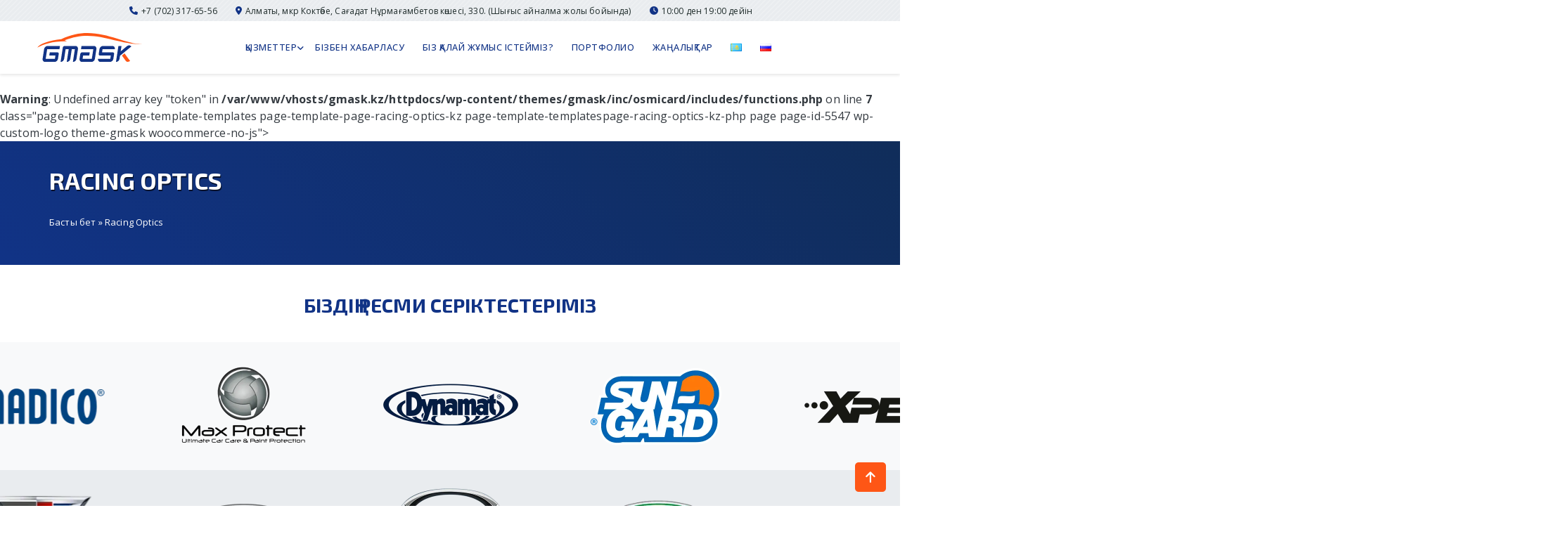

--- FILE ---
content_type: text/html; charset=UTF-8
request_url: https://www.gmask.kz/kz/racing-optics-kz/
body_size: 8442
content:
<br />
<b>Warning</b>:  Undefined array key "token" in <b>/var/www/vhosts/gmask.kz/httpdocs/wp-content/themes/gmask/inc/osmicard/includes/functions.php</b> on line <b>7</b><br />
<!DOCTYPE html><html lang="kk-KZ" class="no-js"><head><meta charset="UTF-8"><meta http-equiv="X-UA-Compatible" content="IE=edge"/><meta name="viewport" content="width=device-width, initial-scale=1.0"><meta name='robots' content='index, follow, max-image-preview:large, max-snippet:-1, max-video-preview:-1' /><link rel="alternate" href="https://www.gmask.kz/kz/racing-optics-kz/" hreflang="kk" /><link rel="alternate" href="https://www.gmask.kz/racing-optics/" hreflang="ru" />  <script>(function(w,d,s,l,i){w[l]=w[l]||[];w[l].push({'gtm.start':

          new Date().getTime(),event:'gtm.js'});var f=d.getElementsByTagName(s)[0],

        j=d.createElement(s),dl=l!='dataLayer'?'&l='+l:'';j.async=true;j.src=

        'https://www.googletagmanager.com/gtm.js?id='+i+dl;f.parentNode.insertBefore(j,f);

      })(window,document,'script','dataLayer','GTM-P5TS7CWQ');</script> <link media="all" href="https://www.gmask.kz/wp-content/cache/autoptimize/css/autoptimize_b434b290d411cf44cc6447178f7891e8.css" rel="stylesheet"><link media="only screen and (max-width: 768px)" href="https://www.gmask.kz/wp-content/cache/autoptimize/css/autoptimize_645e25746732f92ab8912b8a07744c57.css" rel="stylesheet"><title>Автокөліктің алдыңғы әйнегін қорғауға арналған Racing Optics пленкасы | Gmask</title><meta name="description" content="Қазақстанда алғашқы рет және тек Gmask Detailing орталығында!! Біз автокөліктің алдыңғы әйнектерін қорғауға арналған үш қабатты қорғанысы бар премиум сапалы Hexis Racing Optics 3333SHIELD пленкасын ұсынамыз." /><link rel="canonical" href="https://www.gmask.kz/kz/racing-optics-kz/" /><meta property="og:locale" content="kk_KZ" /><meta property="og:locale:alternate" content="ru_RU" /><meta property="og:type" content="article" /><meta property="og:title" content="Автокөліктің алдыңғы әйнегін қорғауға арналған Racing Optics пленкасы" /><meta property="og:description" content="Қазақстанда алғашқы рет және тек Gmask Detailing орталығында!! Біз автокөліктің алдыңғы әйнектерін қорғауға арналған үш қабатты қорғанысы бар премиум сапалы Hexis Racing Optics 3333SHIELD пленкасын ұсынамыз." /><meta property="og:url" content="https://www.gmask.kz/kz/racing-optics-kz/" /><meta property="og:site_name" content="Gmask" /><meta property="article:publisher" content="https://www.facebook.com/GmaskAuto" /><meta property="article:modified_time" content="2021-04-12T20:41:29+00:00" /><meta name="twitter:card" content="summary_large_image" /><meta name="twitter:site" content="@Gmask_Auto" /><link rel="alternate" type="application/rss+xml" title="Gmask &raquo; Feed" href="https://www.gmask.kz/kz/feed/" /><link rel="alternate" type="application/rss+xml" title="Gmask &raquo; Comments Feed" href="https://www.gmask.kz/kz/comments/feed/" /> <script>window._wpemojiSettings = {"baseUrl":"https:\/\/s.w.org\/images\/core\/emoji\/14.0.0\/72x72\/","ext":".png","svgUrl":"https:\/\/s.w.org\/images\/core\/emoji\/14.0.0\/svg\/","svgExt":".svg","source":{"concatemoji":"https:\/\/www.gmask.kz\/wp-includes\/js\/wp-emoji-release.min.js?ver=6.2.8"}};
/*! This file is auto-generated */
!function(e,a,t){var n,r,o,i=a.createElement("canvas"),p=i.getContext&&i.getContext("2d");function s(e,t){p.clearRect(0,0,i.width,i.height),p.fillText(e,0,0);e=i.toDataURL();return p.clearRect(0,0,i.width,i.height),p.fillText(t,0,0),e===i.toDataURL()}function c(e){var t=a.createElement("script");t.src=e,t.defer=t.type="text/javascript",a.getElementsByTagName("head")[0].appendChild(t)}for(o=Array("flag","emoji"),t.supports={everything:!0,everythingExceptFlag:!0},r=0;r<o.length;r++)t.supports[o[r]]=function(e){if(p&&p.fillText)switch(p.textBaseline="top",p.font="600 32px Arial",e){case"flag":return s("\ud83c\udff3\ufe0f\u200d\u26a7\ufe0f","\ud83c\udff3\ufe0f\u200b\u26a7\ufe0f")?!1:!s("\ud83c\uddfa\ud83c\uddf3","\ud83c\uddfa\u200b\ud83c\uddf3")&&!s("\ud83c\udff4\udb40\udc67\udb40\udc62\udb40\udc65\udb40\udc6e\udb40\udc67\udb40\udc7f","\ud83c\udff4\u200b\udb40\udc67\u200b\udb40\udc62\u200b\udb40\udc65\u200b\udb40\udc6e\u200b\udb40\udc67\u200b\udb40\udc7f");case"emoji":return!s("\ud83e\udef1\ud83c\udffb\u200d\ud83e\udef2\ud83c\udfff","\ud83e\udef1\ud83c\udffb\u200b\ud83e\udef2\ud83c\udfff")}return!1}(o[r]),t.supports.everything=t.supports.everything&&t.supports[o[r]],"flag"!==o[r]&&(t.supports.everythingExceptFlag=t.supports.everythingExceptFlag&&t.supports[o[r]]);t.supports.everythingExceptFlag=t.supports.everythingExceptFlag&&!t.supports.flag,t.DOMReady=!1,t.readyCallback=function(){t.DOMReady=!0},t.supports.everything||(n=function(){t.readyCallback()},a.addEventListener?(a.addEventListener("DOMContentLoaded",n,!1),e.addEventListener("load",n,!1)):(e.attachEvent("onload",n),a.attachEvent("onreadystatechange",function(){"complete"===a.readyState&&t.readyCallback()})),(e=t.source||{}).concatemoji?c(e.concatemoji):e.wpemoji&&e.twemoji&&(c(e.twemoji),c(e.wpemoji)))}(window,document,window._wpemojiSettings);</script> <script src='https://www.gmask.kz/wp-includes/js/jquery/jquery.min.js?ver=3.6.4' id='jquery-core-js'></script> <script id='ays-pb-js-extra'>var pbLocalizeObj = {"ajax":"https:\/\/www.gmask.kz\/wp-admin\/admin-ajax.php","seconds":"seconds","thisWillClose":"This will close in","icons":{"close_icon":"<svg class=\"ays_pb_material_close_icon\" xmlns=\"https:\/\/www.w3.org\/2000\/svg\" height=\"36px\" viewBox=\"0 0 24 24\" width=\"36px\" fill=\"#000000\" alt=\"Pop-up Close\"><path d=\"M0 0h24v24H0z\" fill=\"none\"\/><path d=\"M19 6.41L17.59 5 12 10.59 6.41 5 5 6.41 10.59 12 5 17.59 6.41 19 12 13.41 17.59 19 19 17.59 13.41 12z\"\/><\/svg>","close_circle_icon":"<svg class=\"ays_pb_material_close_circle_icon\" xmlns=\"https:\/\/www.w3.org\/2000\/svg\" height=\"24\" viewBox=\"0 0 24 24\" width=\"36\" alt=\"Pop-up Close\"><path d=\"M0 0h24v24H0z\" fill=\"none\"\/><path d=\"M12 2C6.47 2 2 6.47 2 12s4.47 10 10 10 10-4.47 10-10S17.53 2 12 2zm5 13.59L15.59 17 12 13.41 8.41 17 7 15.59 10.59 12 7 8.41 8.41 7 12 10.59 15.59 7 17 8.41 13.41 12 17 15.59z\"\/><\/svg>","volume_up_icon":"<svg class=\"ays_pb_fa_volume\" xmlns=\"https:\/\/www.w3.org\/2000\/svg\" height=\"24\" viewBox=\"0 0 24 24\" width=\"36\"><path d=\"M0 0h24v24H0z\" fill=\"none\"\/><path d=\"M3 9v6h4l5 5V4L7 9H3zm13.5 3c0-1.77-1.02-3.29-2.5-4.03v8.05c1.48-.73 2.5-2.25 2.5-4.02zM14 3.23v2.06c2.89.86 5 3.54 5 6.71s-2.11 5.85-5 6.71v2.06c4.01-.91 7-4.49 7-8.77s-2.99-7.86-7-8.77z\"\/><\/svg>","volume_mute_icon":"<svg xmlns=\"https:\/\/www.w3.org\/2000\/svg\" height=\"24\" viewBox=\"0 0 24 24\" width=\"24\"><path d=\"M0 0h24v24H0z\" fill=\"none\"\/><path d=\"M7 9v6h4l5 5V4l-5 5H7z\"\/><\/svg>"}};</script> <link rel="https://api.w.org/" href="https://www.gmask.kz/wp-json/" /><link rel="alternate" type="application/json" href="https://www.gmask.kz/wp-json/wp/v2/pages/5547" /><link rel="EditURI" type="application/rsd+xml" title="RSD" href="https://www.gmask.kz/xmlrpc.php?rsd" /><link rel="wlwmanifest" type="application/wlwmanifest+xml" href="https://www.gmask.kz/wp-includes/wlwmanifest.xml" /><meta name="generator" content="WordPress 6.2.8" /><meta name="generator" content="WooCommerce 8.2.4" /><link rel='shortlink' href='https://www.gmask.kz/?p=5547' /><link rel="alternate" type="application/json+oembed" href="https://www.gmask.kz/wp-json/oembed/1.0/embed?url=https%3A%2F%2Fwww.gmask.kz%2Fkz%2Fracing-optics-kz%2F" /><link rel="alternate" type="text/xml+oembed" href="https://www.gmask.kz/wp-json/oembed/1.0/embed?url=https%3A%2F%2Fwww.gmask.kz%2Fkz%2Fracing-optics-kz%2F&#038;format=xml" /> <noscript><style>.woocommerce-product-gallery{ opacity: 1 !important; }</style></noscript><link rel="icon" href="https://www.gmask.kz/wp-content/uploads/2020/05/cropped-icon_gmask-32x32.png" sizes="32x32" /><link rel="icon" href="https://www.gmask.kz/wp-content/uploads/2020/05/cropped-icon_gmask-192x192.png" sizes="192x192" /><link rel="apple-touch-icon" href="https://www.gmask.kz/wp-content/uploads/2020/05/cropped-icon_gmask-180x180.png" /><meta name="msapplication-TileImage" content="https://www.gmask.kz/wp-content/uploads/2020/05/cropped-icon_gmask-270x270.png" /> <script type="application/ld+json">{
				"@context": "https://schema.org",
				"@type": "LocalBusiness",
				"name": "Gmask Auto",
				"image": "https://www.gmask.kz/wp-content/uploads/2020/05/cropped-logo_gmask_300_90.png",
				"@id": "https://www.gmask.kz/#localbusiness",
				"url": "https://www.gmask.kz/",
				"description": " Компания Gmask Auto представляет лучшую защитную пленку HEXIS для вашего авто. 10 лет гарантии от производителя! Заказывайте комплект защитной пленки прямо сейчас на сайте gmask.kz ",
				"telephone": "+7 702 317 6556",
				"email": "auto@gmask.kz",
				"priceRange": "₸₸₸",
				"address": {
					"@type": "PostalAddress",
					"streetAddress": "Ньютона 1",
					"addressLocality": "Алматы",
					"postalCode": "050000",
					"addressCountry": "KZ"
				},
				"openingHoursSpecification": {
					"@type": "OpeningHoursSpecification",
					"dayOfWeek": [
						"Monday",
						"Tuesday",
						"Wednesday",
						"Thursday",
						"Friday",
						"Saturday"
					],
					"opens": "10:00",
					"closes": "19:00"
				},
				"sameAs": [
					"https://www.facebook.com/GmaskAuto",
					"https://twitter.com/Gmask_Auto",
					"https://www.instagram.com/gmask_auto/",
					"https://www.youtube.com/channel/UCNArYOOijLF_qthdH-yGe0w"
				]
			}</script> <script type="application/ld+json">{
				"@context": "http://schema.org",
				"@id": "https://www.gmask.kz/#organization",
				"@type": "Organization",
				"name": "Gmask Auto",
				"url": "https://www.gmask.kz/",
				"logo": "https://www.gmask.kz/wp-content/uploads/2020/05/cropped-logo_gmask_300_90.png",
				"description": " Компания Gmask Auto представляет лучшую защитную пленку HEXIS для вашего авто. 10 лет гарантии от производителя! Заказывайте комплект защитной пленки прямо сейчас на сайте gmask.kz ",
				"email": "auto@gmask.kz",
				"contactPoint":
				{
					"@type": "ContactPoint",
					"telephone": "+8-800-070-09-70",
					"contactType": "customer support",
					"areaServed":"KZ"
				},
				"sameAs":
				[
					"https://www.facebook.com/GmaskAuto",
					"https://twitter.com/Gmask_Auto",
					"https://www.instagram.com/gmask_auto/",
					"https://www.youtube.com/channel/UCNArYOOijLF_qthdH-yGe0w"
				]
			}</script> </head><body  <noscript><iframe src="https://www.googletagmanager.com/ns.html?id=GTM-P5TS7CWQ"  height="0" width="0" style="display:none;visibility:hidden"></iframe></noscript> class="page-template page-template-templates page-template-page-racing-optics-kz page-template-templatespage-racing-optics-kz-php page page-id-5547 wp-custom-logo theme-gmask woocommerce-no-js"><header id="masthead" class="header"><div class="header__bar"><div class="header__bar--container"><ul class="header__contacts"><li> <a href="tel:+7 (702) 317-65-56"> <i class="icon icong-phone"></i> +7 (702) 317-65-56 </a></li><li> <i class="icon icong-location"></i> Алматы, мкр Коктөбе, Сағадат Нұрмағамбетов көшесі, 330. (Шығыс айналма жолы бойында)</li><li> <i class="icon icong-clock"></i> 10:00 ден 19:00 дейін</li></ul></div></div><div class="header__main"><nav id="site-navigation"> <a href="https://www.gmask.kz/kz/" class="custom-logo-link" rel="home"><noscript><img src="https://www.gmask.kz/wp-content/uploads/2023/11/logo-gmask.svg" class="custom-logo" alt="Gmask" decoding="async" /></noscript><img src='data:image/svg+xml,%3Csvg%20xmlns=%22http://www.w3.org/2000/svg%22%20viewBox=%220%200%20210%20140%22%3E%3C/svg%3E' data-src="https://www.gmask.kz/wp-content/uploads/2023/11/logo-gmask.svg" class="lazyload custom-logo" alt="Gmask" decoding="async" /></a> <button class="menu-toggle" aria-controls="primary-menu" aria-expanded="false"> <span></span> </button><div class="menu-wr"><div class="menu-header-kz-container"><ul id="menu-header-kz" class="main-menu nav-menu"><li id="menu-item-5269" class="menu-item menu-item-type-custom menu-item-object-custom menu-item-has-children menu-item-5269"><a href="/service">Қызметтер</a><ul class="sub-menu"><li id="menu-item-6015" class="menu-item menu-item-type-custom menu-item-object-custom menu-item-has-children menu-item-6015"><a href="#">Автокөлікке арналған пленкалар</a><ul class="sub-menu"><li id="menu-item-5440" class="menu-item menu-item-type-post_type menu-item-object-service menu-item-5440"><a href="https://www.gmask.kz/kz/service/kiyrshik-tastan-korganu-toptamalary/korganu-toptamasy-start/">«Старт» қорғану топтамасы</a></li><li id="menu-item-5439" class="menu-item menu-item-type-post_type menu-item-object-service menu-item-5439"><a href="https://www.gmask.kz/kz/service/kiyrshik-tastan-korganu-toptamalary/korganu-toptamasy-standart/">«Стандарт» қорғану топтамасы</a></li><li id="menu-item-5438" class="menu-item menu-item-type-post_type menu-item-object-service menu-item-5438"><a href="https://www.gmask.kz/kz/service/kiyrshik-tastan-korganu-toptamalary/korganu-toptamasy-lux/">«Люкс» қорғаныс топтамасы</a></li><li id="menu-item-5442" class="menu-item menu-item-type-post_type menu-item-object-service menu-item-5442"><a href="https://www.gmask.kz/kz/service/kiyrshik-tastan-korganu-toptamalary/korganu-toptamasy-kungirt-plenkamen-kaptau/">Қиыршық тастан қорғайтын күңгірт пленкамен қаптау</a></li><li id="menu-item-5441" class="menu-item menu-item-type-post_type menu-item-object-service menu-item-5441"><a href="https://www.gmask.kz/kz/service/kiyrshik-tastan-korganu-toptamalary/korganu-toptamasy-tolygymen-kaptau/">Толығымен қаптау</a></li><li id="menu-item-5444" class="menu-item menu-item-type-post_type menu-item-object-service menu-item-5444"><a href="https://www.gmask.kz/kz/service/karangylau/">Автокөлік әйнектерін қараңғылау</a></li><li id="menu-item-5451" class="menu-item menu-item-type-post_type menu-item-object-service menu-item-5451"><a href="https://www.gmask.kz/kz/service/optika-kz/">Жарық шамдарын брондау</a></li><li id="menu-item-5443" class="menu-item menu-item-type-post_type menu-item-object-service menu-item-5443"><a href="https://www.gmask.kz/kz/service/clearplex-kz/">Автокөліктің алдыңғы әйнегін қорғау</a></li><li id="menu-item-5449" class="menu-item menu-item-type-post_type menu-item-object-service menu-item-5449"><a href="https://www.gmask.kz/kz/service/aldyngy-ainegin-zhondeu/">Алдыңғы әйнектерінде пайда болған жарықшақтар мен сызаттарын жөндеу</a></li><li id="menu-item-5453" class="menu-item menu-item-type-post_type menu-item-object-service menu-item-5453"><a href="https://www.gmask.kz/kz/service/avtovinil-kz/">Автовинил</a></li><li id="menu-item-5459" class="menu-item menu-item-type-post_type menu-item-object-service menu-item-5459"><a href="https://www.gmask.kz/kz/service/brendteu/">Брендтеу</a></li><li id="menu-item-5461" class="menu-item menu-item-type-post_type menu-item-object-service menu-item-5461"><a href="https://www.gmask.kz/kz/service/purezone-kz/">Hexis Purzone</a></li><li id="menu-item-5445" class="menu-item menu-item-type-post_type menu-item-object-service menu-item-5445"><a href="https://www.gmask.kz/kz/service/plastikty-korgau/">Автокөліктің пластик бөлшектерін қорғау</a></li><li id="menu-item-5564" class="menu-item menu-item-type-post_type menu-item-object-service menu-item-5564"><a href="https://www.gmask.kz/kz/service/salonyn-korgau/">Автокөлік салонын қорғау</a></li><li id="menu-item-5997" class="menu-item menu-item-type-post_type menu-item-object-service menu-item-5997"><a href="https://www.gmask.kz/service/racing-optics/">Racing Optics</a></li></ul></li><li id="menu-item-5446" class="menu-item menu-item-type-post_type menu-item-object-service menu-item-5446"><a href="https://www.gmask.kz/kz/service/maiyskandy-zhondeu/">Автокөліктің майысқан жерлерін боямай қалпына келтіру</a></li><li id="menu-item-5450" class="menu-item menu-item-type-post_type menu-item-object-service menu-item-5450"><a href="https://www.gmask.kz/kz/service/tazalau/">Көлік салонын химиялық тазалау</a></li><li id="menu-item-5460" class="menu-item menu-item-type-post_type menu-item-object-service menu-item-5460"><a href="https://www.gmask.kz/kz/service/maxprotect-nano-keramikasy/">Maxprotect нано-керамикасы</a></li><li id="menu-item-5447" class="menu-item menu-item-type-post_type menu-item-object-service menu-item-5447"><a href="https://www.gmask.kz/kz/service/zhaltyratu/">Автокөлік шанағын жалтырату</a></li><li id="menu-item-5454" class="menu-item menu-item-type-post_type menu-item-object-service menu-item-5454"><a href="https://www.gmask.kz/kz/service/shudan-okshaulau/">Шудан оқшаулау қызметі</a></li><li id="menu-item-5448" class="menu-item menu-item-type-post_type menu-item-object-service menu-item-5448"><a href="https://www.gmask.kz/kz/service/tyskaptar/">Тігін жұмыстары</a></li><li id="menu-item-5455" class="menu-item menu-item-type-post_type menu-item-object-service menu-item-5455"><a href="https://www.gmask.kz/kz/service/salonyn-kalpyna-keltiru/">Автокөлік салонын қайта қаптау және жаңарту</a></li><li id="menu-item-5458" class="menu-item menu-item-type-post_type menu-item-object-service menu-item-5458"><a href="https://www.gmask.kz/kz/service/lazerlik-tanbalau/">Лазерлік таңбалау</a></li><li id="menu-item-5456" class="menu-item menu-item-type-post_type menu-item-object-service menu-item-5456"><a href="https://www.gmask.kz/kz/service/akvaprint-kz/">Аквапринт</a></li><li id="menu-item-5457" class="menu-item menu-item-type-post_type menu-item-object-service menu-item-5457"><a href="https://www.gmask.kz/kz/service/signalizaczii-starline-kz/">Starline дабыл қағу қондырғысы</a></li></ul></li><li id="menu-item-5490" class="menu-item menu-item-type-post_type menu-item-object-page menu-item-5490"><a href="https://www.gmask.kz/kz/bizben-habarlasu/">Бізбен хабарласу</a></li><li id="menu-item-5298" class="menu-item menu-item-type-post_type menu-item-object-page menu-item-5298"><a href="https://www.gmask.kz/kak-my-rabotaem/">Біз қалай жұмыс істейміз?</a></li><li id="menu-item-5509" class="menu-item menu-item-type-post_type menu-item-object-page menu-item-5509"><a href="https://www.gmask.kz/kz/portfolio-kz/">Портфолио</a></li><li id="menu-item-5507" class="menu-item menu-item-type-post_type menu-item-object-page menu-item-5507"><a href="https://www.gmask.kz/kz/zhanalyktar/">Жаңалықтар</a></li><li id="menu-item-5299-kz" class="lang-item lang-item-4 lang-item-kz current-lang lang-item-first menu-item menu-item-type-custom menu-item-object-custom menu-item-5299-kz"><a href="https://www.gmask.kz/kz/racing-optics-kz/" hreflang="kk-KZ" lang="kk-KZ"><img src="[data-uri]" alt="Қазақ тілі" width="16" height="11" style="width: 16px; height: 11px;" /></a></li><li id="menu-item-5299-ru" class="lang-item lang-item-7 lang-item-ru menu-item menu-item-type-custom menu-item-object-custom menu-item-5299-ru"><a href="https://www.gmask.kz/racing-optics/" hreflang="ru-RU" lang="ru-RU"><img src="[data-uri]" alt="Русский" width="16" height="11" style="width: 16px; height: 11px;" /></a></li></ul></div><ul class="header__contacts--mobile"><li> <a href="tel:+7 (702) 317-65-56"> <i class="icon icong-phone"></i> +7 (702) 317-65-56 </a></li><li> <i class="icon icong-location"></i> Алматы, мкр Коктөбе, Сағадат Нұрмағамбетов көшесі, 330. (Шығыс айналма жолы бойында)</li><li> <i class="icon icong-clock"></i> 10:00 ден 19:00 дейін</li></ul></div><div class="header__empty-col"></div></nav></div></header><div class="header-secondary" style=""><div class="wp-block-group"><div class="wp-block-columns mb-0"><div class="wp-block-column"><h1 class="entry-title">Racing Optics</h1><h3></h3><p id="breadcrumbs"><span><span><a href="https://www.gmask.kz/kz/">Басты бет</a></span> » <span class="breadcrumb_last" aria-current="page">Racing Optics</span></span></p></div></div></div></div><div id="primary" class="content-area"><main id="main" class="site-main"><article id="post-5547" class="post-5547 page type-page status-publish hentry"></article></main></div><div class="wp-block-group"><div class="wp-block-columns"><div class="wp-block-column"><h3 class="text-center">Біздің ресми серіктестеріміз</h3></div></div></div><div class="wp-block-group bg-gray-100"><div class="wp-block-group"><div class="wp-block-columns mb-0"><div class="wp-block-column"><div class="swiper slider-partners" id="sliderPartners"><div class="swiper-wrapper"><div class="swiper-slide slider-partners__item"> <noscript><img src="https://www.gmask.kz/wp-content/themes/gmask/media/partners/clearplex.webp" title="Clearplex" alt="clearplex"></noscript><img class="lazyload" src='data:image/svg+xml,%3Csvg%20xmlns=%22http://www.w3.org/2000/svg%22%20viewBox=%220%200%20210%20140%22%3E%3C/svg%3E' data-src="https://www.gmask.kz/wp-content/themes/gmask/media/partners/clearplex.webp" title="Clearplex" alt="clearplex"></div><div class="swiper-slide slider-partners__item"> <noscript><img src="https://www.gmask.kz/wp-content/themes/gmask/media/partners/hexis.webp" title="Hexis" alt="hexis"></noscript><img class="lazyload" src='data:image/svg+xml,%3Csvg%20xmlns=%22http://www.w3.org/2000/svg%22%20viewBox=%220%200%20210%20140%22%3E%3C/svg%3E' data-src="https://www.gmask.kz/wp-content/themes/gmask/media/partners/hexis.webp" title="Hexis" alt="hexis"></div><div class="swiper-slide slider-partners__item"> <noscript><img src="https://www.gmask.kz/wp-content/themes/gmask/media/partners/fc.webp" title="Furniture Clinic" alt="fc"></noscript><img class="lazyload" src='data:image/svg+xml,%3Csvg%20xmlns=%22http://www.w3.org/2000/svg%22%20viewBox=%220%200%20210%20140%22%3E%3C/svg%3E' data-src="https://www.gmask.kz/wp-content/themes/gmask/media/partners/fc.webp" title="Furniture Clinic" alt="fc"></div><div class="swiper-slide slider-partners__item"> <noscript><img src="https://www.gmask.kz/wp-content/themes/gmask/media/partners/madico.webp" title="Madico" alt="madico"></noscript><img class="lazyload" src='data:image/svg+xml,%3Csvg%20xmlns=%22http://www.w3.org/2000/svg%22%20viewBox=%220%200%20210%20140%22%3E%3C/svg%3E' data-src="https://www.gmask.kz/wp-content/themes/gmask/media/partners/madico.webp" title="Madico" alt="madico"></div><div class="swiper-slide slider-partners__item"> <noscript><img src="https://www.gmask.kz/wp-content/themes/gmask/media/partners/maxprotect.webp" title="Maxprotect" alt="maxprotect"></noscript><img class="lazyload" src='data:image/svg+xml,%3Csvg%20xmlns=%22http://www.w3.org/2000/svg%22%20viewBox=%220%200%20210%20140%22%3E%3C/svg%3E' data-src="https://www.gmask.kz/wp-content/themes/gmask/media/partners/maxprotect.webp" title="Maxprotect" alt="maxprotect"></div><div class="swiper-slide slider-partners__item"> <noscript><img src="https://www.gmask.kz/wp-content/themes/gmask/media/partners/dynamat.webp" title="Dynamat" alt="dynamat"></noscript><img class="lazyload" src='data:image/svg+xml,%3Csvg%20xmlns=%22http://www.w3.org/2000/svg%22%20viewBox=%220%200%20210%20140%22%3E%3C/svg%3E' data-src="https://www.gmask.kz/wp-content/themes/gmask/media/partners/dynamat.webp" title="Dynamat" alt="dynamat"></div><div class="swiper-slide slider-partners__item"> <noscript><img src="https://www.gmask.kz/wp-content/themes/gmask/media/partners/sungurd.webp" title="Sungurd" alt="sungurd"></noscript><img class="lazyload" src='data:image/svg+xml,%3Csvg%20xmlns=%22http://www.w3.org/2000/svg%22%20viewBox=%220%200%20210%20140%22%3E%3C/svg%3E' data-src="https://www.gmask.kz/wp-content/themes/gmask/media/partners/sungurd.webp" title="Sungurd" alt="sungurd"></div><div class="swiper-slide slider-partners__item"> <noscript><img src="https://www.gmask.kz/wp-content/themes/gmask/media/partners/xpel.webp" title="Xpel" alt="xpel"></noscript><img class="lazyload" src='data:image/svg+xml,%3Csvg%20xmlns=%22http://www.w3.org/2000/svg%22%20viewBox=%220%200%20210%20140%22%3E%3C/svg%3E' data-src="https://www.gmask.kz/wp-content/themes/gmask/media/partners/xpel.webp" title="Xpel" alt="xpel"></div></div><div class="swiper-pagination"></div><div class="swiper-button-prev"></div><div class="swiper-button-next"></div></div></div></div></div></div><div class="wp-block-group bg-gray-200"><div class="wp-block-columns mb-0"><div class="wp-block-column"><div class="swiper slider-clients" id="sliderClients"><div class="swiper-wrapper"><div class="swiper-slide slider-partners__item"> <noscript><img src="https://www.gmask.kz/wp-content/themes/gmask/media/clients/porsche.webp" title="Porsche" alt="porsche"></noscript><img class="lazyload" src='data:image/svg+xml,%3Csvg%20xmlns=%22http://www.w3.org/2000/svg%22%20viewBox=%220%200%20210%20140%22%3E%3C/svg%3E' data-src="https://www.gmask.kz/wp-content/themes/gmask/media/clients/porsche.webp" title="Porsche" alt="porsche"><h4 class="slider-partners__item--title">Porsche</h4></div><div class="swiper-slide slider-partners__item"> <noscript><img src="https://www.gmask.kz/wp-content/themes/gmask/media/clients/audi.webp" title="Audi" alt="audi"></noscript><img class="lazyload" src='data:image/svg+xml,%3Csvg%20xmlns=%22http://www.w3.org/2000/svg%22%20viewBox=%220%200%20210%20140%22%3E%3C/svg%3E' data-src="https://www.gmask.kz/wp-content/themes/gmask/media/clients/audi.webp" title="Audi" alt="audi"><h4 class="slider-partners__item--title">Audi</h4></div><div class="swiper-slide slider-partners__item"> <noscript><img src="https://www.gmask.kz/wp-content/themes/gmask/media/clients/cadillac.webp" title="Cadillac" alt="cadillac"></noscript><img class="lazyload" src='data:image/svg+xml,%3Csvg%20xmlns=%22http://www.w3.org/2000/svg%22%20viewBox=%220%200%20210%20140%22%3E%3C/svg%3E' data-src="https://www.gmask.kz/wp-content/themes/gmask/media/clients/cadillac.webp" title="Cadillac" alt="cadillac"><h4 class="slider-partners__item--title">Cadillac</h4></div><div class="swiper-slide slider-partners__item"> <noscript><img src="https://www.gmask.kz/wp-content/themes/gmask/media/clients/infiniti.webp" title="Infiniti" alt="infiniti"></noscript><img class="lazyload" src='data:image/svg+xml,%3Csvg%20xmlns=%22http://www.w3.org/2000/svg%22%20viewBox=%220%200%20210%20140%22%3E%3C/svg%3E' data-src="https://www.gmask.kz/wp-content/themes/gmask/media/clients/infiniti.webp" title="Infiniti" alt="infiniti"><h4 class="slider-partners__item--title">Infiniti</h4></div><div class="swiper-slide slider-partners__item"> <noscript><img src="https://www.gmask.kz/wp-content/themes/gmask/media/clients/mazda.webp" title=" Mazda" alt="mazda"></noscript><img class="lazyload" src='data:image/svg+xml,%3Csvg%20xmlns=%22http://www.w3.org/2000/svg%22%20viewBox=%220%200%20210%20140%22%3E%3C/svg%3E' data-src="https://www.gmask.kz/wp-content/themes/gmask/media/clients/mazda.webp" title=" Mazda" alt="mazda"><h4 class="slider-partners__item--title"> Mazda</h4></div><div class="swiper-slide slider-partners__item"> <noscript><img src="https://www.gmask.kz/wp-content/themes/gmask/media/clients/land_rover.webp" title="Land Rover" alt="land_rover"></noscript><img class="lazyload" src='data:image/svg+xml,%3Csvg%20xmlns=%22http://www.w3.org/2000/svg%22%20viewBox=%220%200%20210%20140%22%3E%3C/svg%3E' data-src="https://www.gmask.kz/wp-content/themes/gmask/media/clients/land_rover.webp" title="Land Rover" alt="land_rover"><h4 class="slider-partners__item--title">Land Rover</h4></div><div class="swiper-slide slider-partners__item"> <noscript><img src="https://www.gmask.kz/wp-content/themes/gmask/media/clients/jaguar.webp" title="Jaguar" alt="jaguar"></noscript><img class="lazyload" src='data:image/svg+xml,%3Csvg%20xmlns=%22http://www.w3.org/2000/svg%22%20viewBox=%220%200%20210%20140%22%3E%3C/svg%3E' data-src="https://www.gmask.kz/wp-content/themes/gmask/media/clients/jaguar.webp" title="Jaguar" alt="jaguar"><h4 class="slider-partners__item--title">Jaguar</h4></div><div class="swiper-slide slider-partners__item"> <noscript><img src="https://www.gmask.kz/wp-content/themes/gmask/media/clients/bmw.webp" title="BMW" alt="bmw"></noscript><img class="lazyload" src='data:image/svg+xml,%3Csvg%20xmlns=%22http://www.w3.org/2000/svg%22%20viewBox=%220%200%20210%20140%22%3E%3C/svg%3E' data-src="https://www.gmask.kz/wp-content/themes/gmask/media/clients/bmw.webp" title="BMW" alt="bmw"><h4 class="slider-partners__item--title">BMW</h4></div><div class="swiper-slide slider-partners__item"> <noscript><img src="https://www.gmask.kz/wp-content/themes/gmask/media/clients/lexus.webp" title="Lexus Nur-Sultan" alt="lexus"></noscript><img class="lazyload" src='data:image/svg+xml,%3Csvg%20xmlns=%22http://www.w3.org/2000/svg%22%20viewBox=%220%200%20210%20140%22%3E%3C/svg%3E' data-src="https://www.gmask.kz/wp-content/themes/gmask/media/clients/lexus.webp" title="Lexus Nur-Sultan" alt="lexus"><h4 class="slider-partners__item--title">Lexus Nur-Sultan</h4></div></div><div class="swiper-pagination"></div><div class="swiper-button-prev"></div><div class="swiper-button-next"></div></div></div></div></div><div class="wp-block-group footer"><div class="wp-block-columns"><div class="wp-block-column"><h3>Сұрақтарыңыз қалды ма? кеңес қажет пе?</h3><ul id="menu-footer-menu" class="footer-contacts"><li id="phone-footer"> <i class="icon icong-phone"></i> <a href="tel:+7 (702) 317-65-56">+7 (702) 317-65-56</a></li><li> <i class="icon icong-clock"></i> 10:00 ден 19:00 дейін</li><li class="list-inline-item"> <i class="icon icong-location"></i> Алматы, мкр Коктөбе, Сағадат Нұрмағамбетов көшесі, 330. (Шығыс айналма жолы бойында)</li><li class ="mail"> <i class="icon icong-envelope"></i> auto@gmask.kz</li></ul></div><div class="wp-block-column footer-menu"><h3>Мәзір</h3><div class="menu-footer-kz-container"><ul id="menu-footer-kz" class="menu"><li id="menu-item-5317" class="menu-item menu-item-type-post_type menu-item-object-page menu-item-5317"><a href="https://www.gmask.kz/kak-my-rabotaem/">Біз қалай жұмыс істейміз?</a></li><li id="menu-item-5315" class="menu-item menu-item-type-post_type menu-item-object-page menu-item-5315"><a href="https://www.gmask.kz/portfolio/">Портфолио</a></li><li id="menu-item-5314" class="menu-item menu-item-type-post_type menu-item-object-page menu-item-5314"><a href="https://www.gmask.kz/novosti/">Жаңалықтар</a></li><li id="menu-item-5316" class="menu-item menu-item-type-post_type menu-item-object-page menu-item-5316"><a href="https://www.gmask.kz/contact-us/">Бізбен хабарласу</a></li></ul></div></div><div class="wp-block-column"><h3> Біз әлеуметтік желідеміз</h3><ul class="footer__social"><li><a class="facebook" href="https://www.facebook.com/GmaskAuto" target="_blank">Facebook</a></li><li><a class="twitter" href="https://twitter.com/Gmask_Auto" target="_blank">Twitter</a></li><li><a class="youtube" href="https://www.youtube.com/channel/UCNArYOOijLF_qthdH-yGe0w" target="_blank">Youtube</a></li><li><a class="instagram" href="https://www.instagram.com/gmask_auto/" target="_blank">Instagram</a></li></ul></div><div class="wp-block-column"><div class="textwidget"><p><a href="https://www.hexis-graphics.com/en/distributeur/gmask-auto/" target="_blank" rel="nofollow noopener"><noscript><img decoding="async" src="/wp-content/themes/gmask/assets/images/hexis-select-distributor.png" /></noscript><img class="lazyload" decoding="async" src='data:image/svg+xml,%3Csvg%20xmlns=%22http://www.w3.org/2000/svg%22%20viewBox=%220%200%20210%20140%22%3E%3C/svg%3E' data-src="/wp-content/themes/gmask/assets/images/hexis-select-distributor.png" /></a><br /> <a style="line-height: 20px; color: #fff; margin-top: 10px; display: inline-block;" href="https://www.hexis-graphics.com/en/distributeur/gmask-auto/" target="_blank" rel="nofollow noopener">Подтверждение о статусе официального дистрибьютора</a></p><p><a class="mt-4" style="color: #fff; display: inline-block; line-height: 20px;" href="https://kz.jooble.org/%D1%80%D0%B0%D0%B1%D0%BE%D1%82%D0%B0/%D0%90%D0%BB%D0%BC%D0%B0%D1%82%D1%8B" >Найди работу в Алматы с <b>Jobble</b></a></p></div></div></div></div><div class="wp-block-group under-footer"><div class="wp-block-columns align-items-center mb-0"><div class="wp-block-column under-footer__payments"> <i class="icon icont-visa"></i> <i class="icon icont-mastercard"></i></div><div class="wp-block-column f_copyright"> Gmask © 2008 - 2025. Барлық хұқықтар қорғалуда</div><div class="wp-block-column"></div></div></div> <button class="back-to-top" id="scrollToTop" aria-label="To top"> <i class="icon icong-arrow-up"></i> </button><div class="modal fade" id="videoModal" tabindex="-1" aria-labelledby="videoModalLabel" aria-hidden="true"><div class="modal-dialog modal-xl"><div class="modal-content"><div class="modal-header"> <button type="button" class="btn-close" data-bs-dismiss="modal" aria-label="Close"></button></div><div class="modal-body"><div class="youtube-video ratio ratio-16x9"></div></div></div></div></div>  <script type="text/javascript">var sbiajaxurl = "https://www.gmask.kz/wp-admin/admin-ajax.php";</script> <noscript><style>.lazyload{display:none;}</style></noscript><script data-noptimize="1">window.lazySizesConfig=window.lazySizesConfig||{};window.lazySizesConfig.loadMode=1;</script><script async data-noptimize="1" src='https://www.gmask.kz/wp-content/plugins/autoptimize/classes/external/js/lazysizes.min.js?ao_version=3.1.9'></script> <script type="text/javascript">(function () {
			var c = document.body.className;
			c = c.replace(/woocommerce-no-js/, 'woocommerce-js');
			document.body.className = c;
		})();</script> <script id='contact-form-7-js-extra'>var wpcf7 = {"api":{"root":"https:\/\/www.gmask.kz\/wp-json\/","namespace":"contact-form-7\/v1"}};</script> <script id='wc-add-to-cart-js-extra'>var wc_add_to_cart_params = {"ajax_url":"\/wp-admin\/admin-ajax.php","wc_ajax_url":"\/?wc-ajax=%%endpoint%%","i18n_view_cart":"View cart","cart_url":"https:\/\/www.gmask.kz\/cart\/","is_cart":"","cart_redirect_after_add":"yes"};</script> <script id='woocommerce-js-extra'>var woocommerce_params = {"ajax_url":"\/wp-admin\/admin-ajax.php","wc_ajax_url":"\/?wc-ajax=%%endpoint%%"};</script> <script defer src="https://www.gmask.kz/wp-content/cache/autoptimize/js/autoptimize_f07c530e028ba7d6d4f9e72232fde9be.js"></script></body></html>

--- FILE ---
content_type: image/svg+xml
request_url: https://www.gmask.kz/wp-content/uploads/2023/11/logo-gmask.svg
body_size: 1938
content:
<svg width="916" height="255" viewBox="0 0 916 255" fill="none" xmlns="http://www.w3.org/2000/svg">
<path d="M790.657 225.132L790.661 225.133L806.402 245.034C806.302 245.127 805.959 245.415 805.361 245.915L805.381 245.942C799.62 250.756 792.713 253.264 786.227 253.307C779.561 253.35 773.296 250.785 769.029 245.442L768.999 245.47C768.938 245.394 768.717 245.088 768.324 244.533L735.437 198.169L758.047 179.244L790.611 225.151L790.646 225.118L790.657 225.132Z" fill="#FE5616"/>
<path fill-rule="evenodd" clip-rule="evenodd" d="M192.88 141.96H85.9918L73.1238 226.461H153.286L157.59 198.224H104.143L108.432 170.056H175.24C182.619 170.056 187.641 176.361 186.456 184.14L180.01 226.465C178.828 234.226 174.753 241.272 169.14 246.369C163.525 251.468 156.361 254.634 148.997 254.634H68.8308C61.4678 254.634 55.2658 251.468 51.2038 246.371C47.1448 241.272 45.2158 234.226 46.3978 226.465L59.2678 141.96C60.4488 134.201 64.5238 127.154 70.1378 122.055C75.7508 116.957 82.9178 113.791 90.2798 113.791H197.169L192.88 141.96ZM255.956 254.634C263.32 254.634 270.486 251.468 276.098 246.369C281.712 241.272 285.787 234.226 286.969 226.465L299.839 141.96H326.628L309.47 254.634C316.835 254.634 323.999 251.468 329.613 246.369C335.226 241.272 339.301 234.226 340.484 226.465L353.352 141.96C354.535 134.199 352.606 127.154 348.545 122.055C344.486 116.957 338.284 113.791 330.92 113.791H290.767C288.806 113.791 286.876 114.236 285.077 115.038C282.712 114.229 280.14 113.791 277.406 113.791H237.253C229.875 113.791 222.932 120.098 221.747 127.875L219.601 141.96C213.877 179.547 208.162 217.076 202.443 254.634C209.805 254.634 216.971 251.468 222.584 246.371C228.198 241.272 232.273 234.226 233.456 226.465L246.324 141.96H273.115L255.956 254.634ZM384.227 113.791H491.118C498.48 113.791 504.683 116.957 508.742 122.055C512.802 127.154 514.733 134.199 513.55 141.96L500.681 226.465C499.498 234.226 495.423 241.272 489.811 246.371C484.198 251.468 477.031 254.634 469.669 254.634H389.5C382.138 254.634 375.936 251.468 371.876 246.369C367.814 241.272 365.886 234.226 367.068 226.465L373.512 184.14C374.698 176.361 381.641 170.056 389.02 170.056H455.827L451.536 198.224H398.091L393.791 226.462C393.787 226.464 393.785 226.465 393.791 226.465L393.794 226.461C393.797 226.456 393.8 226.451 393.803 226.453C393.805 226.457 393.799 226.461 393.794 226.461L393.791 226.462C393.79 226.47 393.791 226.469 393.792 226.465H473.956C473.957 226.469 473.957 226.47 473.958 226.465L473.956 226.461C473.951 226.461 473.946 226.457 473.949 226.453C473.954 226.451 473.955 226.456 473.956 226.461V226.465C473.964 226.465 473.962 226.464 473.958 226.462C477.294 204.566 486.832 141.95 486.824 141.964C486.822 141.966 389.37 141.96 379.938 141.96L384.227 113.791ZM527.392 226.537C526.209 234.301 528.139 241.346 532.2 246.443C536.26 251.541 542.462 254.706 549.824 254.706H629.993C637.355 254.706 644.521 251.541 650.134 246.443C655.746 241.344 659.823 234.299 661.006 226.537L667.449 184.212C668.634 176.435 663.614 170.129 656.234 170.129H562.705L567.007 141.889C602.674 141.888 638.276 141.886 673.896 141.886C675.078 134.127 673.149 127.082 669.089 121.982C665.03 116.883 658.828 113.719 651.464 113.719H571.296C563.933 113.719 556.767 116.883 551.154 121.982C545.542 127.082 541.466 134.127 540.284 141.886L533.838 184.212C532.653 191.992 537.675 198.297 545.055 198.297H638.583L634.283 226.536L527.392 226.537ZM718.46 200.206L714.46 226.465C713.279 234.226 709.203 241.272 703.591 246.369C697.977 251.468 690.811 254.634 683.448 254.634C690.594 207.709 697.743 160.773 704.898 113.791H731.621L724.299 161.86L778.82 115.435C779.26 115.061 779.717 114.7 780.181 114.361C786.44 109.594 793.534 107.764 799.993 108.504C806.574 109.259 812.857 112.886 816.529 118.777L718.46 200.206Z" fill="#113386"/>
<path fill-rule="evenodd" clip-rule="evenodd" d="M0 129.01C59.036 96.709 133.995 70.369 257.139 72.466L237.747 63.2471C498.44 -40.8799 653.916 94.374 915.59 99.683C714.833 94.306 499.383 -88.294 208.241 54.36C106.846 67.495 27.176 88.615 0 129.01Z" fill="#FE5616"/>
</svg>
